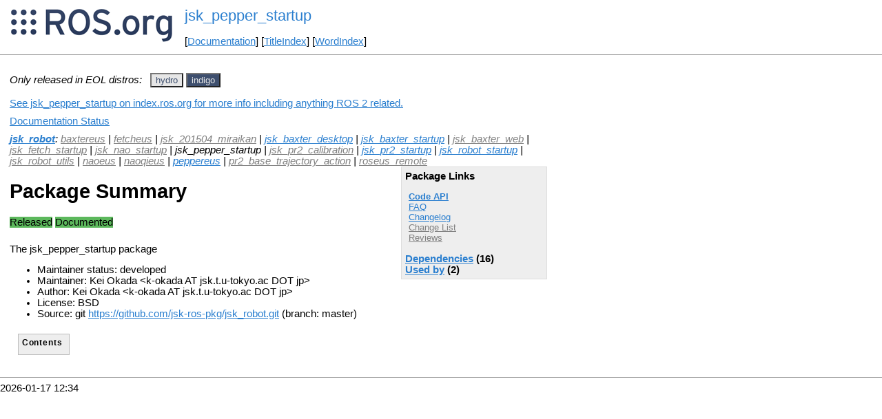

--- FILE ---
content_type: text/html
request_url: https://mirror.umd.edu/roswiki/jsk_pepper_startup.html?distro=indigo
body_size: 17891
content:
<!DOCTYPE HTML PUBLIC "-//W3C//DTD HTML 4.01//EN" "http://www.w3.org/TR/html4/strict.dtd">
<html>
<head>
<link rel="canonical" href="http://wiki.ros.org/jsk_pepper_startup"/>
<meta http-equiv="content-type" content="text/html; charset=utf-8">
<title>jsk_pepper_startup</title>
<link rel="stylesheet" type="text/css" media="all" charset="utf-8" href="rostheme/css/common.css">
<link rel="stylesheet" type="text/css" media="screen" charset="utf-8" href="rostheme/css/screen.css">
<link rel="stylesheet" type="text/css" media="print" charset="utf-8" href="rostheme/css/print.css">
<style type="text/css">
ul.pagetitle{
  display: inline;
  margin: 0;
  padding: 0;
  font-size: 1.5em;
}
li.pagetitle{
  display: inline;
  margin: 0;
}
td.noborder {
  border: 0;
}
</style>
<script type="text/javascript" src="./custom/libraries/jquery.min.js"></script><script type="text/javascript" src="./custom/js/rosversion.js"></script><script type="text/javascript" src="./custom/js/seesaw.js"></script><script type="text/javascript" src="./custom/js/sorttable.js"></script></head>
<body>
<table>
<tr>
<td class="noborder">
<img src="logo.png">
</td>
<td class="noborder">
<ul class="pagetitle">
<li class="pagetitle"><a class="backlink">jsk_pepper_startup</a>
</ul>
<br><br>
[<a href="Documentation.html">Documentation</a>]&nbsp;[<a href="TitleIndex.html">TitleIndex</a>]&nbsp;[<a href="WordIndex.html">WordIndex</a>]&nbsp;
</td>
</tr>
</table>
<hr>
<div id="page">
<div dir="ltr" id="content" lang="en"><span class="anchor" id="top"></span>
<span class="anchor" id="line-1"></span><p class="line867"><span style="text-align:left"><i>Only released in EOL distros:</i>&nbsp;&nbsp;</span><span id="rosversion_selector" class="btn-group">
<button id="hydro" class="btn btn-default" onClick="Version({show:['boxturtle_and_newer', 'cturtle_and_newer', 'diamondback_and_newer', 'electric_and_newer', 'fuerte_and_newer', 'groovy_and_newer', 'hydro_and_newer', 'hydro_and_older', 'indigo_and_older', 'jade_and_older', 'kinetic_and_older', 'lunar_and_older', 'melodic_and_older', 'noetic_and_older', 'unstable_and_older', 'hydro'], hide:['hydro_and_newer', 'indigo_and_newer', 'jade_and_newer', 'kinetic_and_newer', 'lunar_and_newer', 'melodic_and_newer', 'noetic_and_newer', 'unstable_and_newer', 'boxturtle_and_older', 'cturtle_and_older', 'diamondback_and_older', 'electric_and_older', 'fuerte_and_older', 'groovy_and_older', 'hydro_and_older', 'boxturtle', 'cturtle', 'diamondback', 'electric', 'fuerte', 'groovy', 'indigo', 'jade', 'kinetic', 'lunar', 'melodic', 'noetic', 'unstable'], target_ros_distro:'hydro'});this.style.color='#e6e6e6';this.style.background='#3e4f6e';var distro_button = document.getElementById('boxturtle');if (distro_button) {  distro_button.style.background='#e6e6e6';  distro_button.style.color='#3e4f6e';}var distro_button = document.getElementById('cturtle');if (distro_button) {  distro_button.style.background='#e6e6e6';  distro_button.style.color='#3e4f6e';}var distro_button = document.getElementById('diamondback');if (distro_button) {  distro_button.style.background='#e6e6e6';  distro_button.style.color='#3e4f6e';}var distro_button = document.getElementById('electric');if (distro_button) {  distro_button.style.background='#e6e6e6';  distro_button.style.color='#3e4f6e';}var distro_button = document.getElementById('fuerte');if (distro_button) {  distro_button.style.background='#e6e6e6';  distro_button.style.color='#3e4f6e';}var distro_button = document.getElementById('groovy');if (distro_button) {  distro_button.style.background='#e6e6e6';  distro_button.style.color='#3e4f6e';}var distro_button = document.getElementById('indigo');if (distro_button) {  distro_button.style.background='#e6e6e6';  distro_button.style.color='#3e4f6e';}var distro_button = document.getElementById('jade');if (distro_button) {  distro_button.style.background='#e6e6e6';  distro_button.style.color='#3e4f6e';}var distro_button = document.getElementById('kinetic');if (distro_button) {  distro_button.style.background='#e6e6e6';  distro_button.style.color='#3e4f6e';}var distro_button = document.getElementById('lunar');if (distro_button) {  distro_button.style.background='#e6e6e6';  distro_button.style.color='#3e4f6e';}var distro_button = document.getElementById('melodic');if (distro_button) {  distro_button.style.background='#e6e6e6';  distro_button.style.color='#3e4f6e';}var distro_button = document.getElementById('noetic');if (distro_button) {  distro_button.style.background='#e6e6e6';  distro_button.style.color='#3e4f6e';}var distro_button = document.getElementById('unstable');if (distro_button) {  distro_button.style.background='#e6e6e6';  distro_button.style.color='#3e4f6e';}return false"> hydro </button>
<button id="indigo" class="btn btn-default" onClick="Version({show:['boxturtle_and_newer', 'cturtle_and_newer', 'diamondback_and_newer', 'electric_and_newer', 'fuerte_and_newer', 'groovy_and_newer', 'hydro_and_newer', 'indigo_and_newer', 'indigo_and_older', 'jade_and_older', 'kinetic_and_older', 'lunar_and_older', 'melodic_and_older', 'noetic_and_older', 'unstable_and_older', 'indigo'], hide:['indigo_and_newer', 'jade_and_newer', 'kinetic_and_newer', 'lunar_and_newer', 'melodic_and_newer', 'noetic_and_newer', 'unstable_and_newer', 'boxturtle_and_older', 'cturtle_and_older', 'diamondback_and_older', 'electric_and_older', 'fuerte_and_older', 'groovy_and_older', 'hydro_and_older', 'indigo_and_older', 'boxturtle', 'cturtle', 'diamondback', 'electric', 'fuerte', 'groovy', 'hydro', 'jade', 'kinetic', 'lunar', 'melodic', 'noetic', 'unstable'], target_ros_distro:'indigo'});this.style.color='#e6e6e6';this.style.background='#3e4f6e';var distro_button = document.getElementById('boxturtle');if (distro_button) {  distro_button.style.background='#e6e6e6';  distro_button.style.color='#3e4f6e';}var distro_button = document.getElementById('cturtle');if (distro_button) {  distro_button.style.background='#e6e6e6';  distro_button.style.color='#3e4f6e';}var distro_button = document.getElementById('diamondback');if (distro_button) {  distro_button.style.background='#e6e6e6';  distro_button.style.color='#3e4f6e';}var distro_button = document.getElementById('electric');if (distro_button) {  distro_button.style.background='#e6e6e6';  distro_button.style.color='#3e4f6e';}var distro_button = document.getElementById('fuerte');if (distro_button) {  distro_button.style.background='#e6e6e6';  distro_button.style.color='#3e4f6e';}var distro_button = document.getElementById('groovy');if (distro_button) {  distro_button.style.background='#e6e6e6';  distro_button.style.color='#3e4f6e';}var distro_button = document.getElementById('hydro');if (distro_button) {  distro_button.style.background='#e6e6e6';  distro_button.style.color='#3e4f6e';}var distro_button = document.getElementById('jade');if (distro_button) {  distro_button.style.background='#e6e6e6';  distro_button.style.color='#3e4f6e';}var distro_button = document.getElementById('kinetic');if (distro_button) {  distro_button.style.background='#e6e6e6';  distro_button.style.color='#3e4f6e';}var distro_button = document.getElementById('lunar');if (distro_button) {  distro_button.style.background='#e6e6e6';  distro_button.style.color='#3e4f6e';}var distro_button = document.getElementById('melodic');if (distro_button) {  distro_button.style.background='#e6e6e6';  distro_button.style.color='#3e4f6e';}var distro_button = document.getElementById('noetic');if (distro_button) {  distro_button.style.background='#e6e6e6';  distro_button.style.color='#3e4f6e';}var distro_button = document.getElementById('unstable');if (distro_button) {  distro_button.style.background='#e6e6e6';  distro_button.style.color='#3e4f6e';}return false"> indigo </button>
</span><div id="doc_status_link" style="margin-bottom:10px"><span style="text-align:left"><a href="https://index.ros.org/p/jsk_pepper_startup">See jsk_pepper_startup on index.ros.org for more info including anything ROS 2 related.</a></span></div><div id="doc_status_link" style="margin-bottom:10px"><span style="text-align:left"><a href="javascript:toggleDocStatus()">Documentation Status</a></span></div><div id="doc_status" style="background:#CCCCCC;display:none;margin-top:0px;margin-bottom:0px;padding-top:0px"><ul style="padding-top:5px;margin-top:0px;margin-bottom:0px;padding-bottom:5px;"><li><b>hydro:</b> <i>Documentation generated on September 16, 2015 at 10:27 AM</i><span style="font-size:10px"> (<a href="http://jenkins.ros.org/job/doc-hydro-jsk_robot/">doc job</a>).</span></li><br><li><b>indigo:</b> <i>Documentation generated on July 01, 2017 at 10:21 AM</i><span style="font-size:10px"> (<a href="http://build.ros.org/view/Idoc/job/Idoc__jsk_robot__ubuntu_trusty_amd64">doc job</a>).</span></li><br></div><div class="version hydro"><div class="package-links"><strong>Package Links</strong><ul><li><strong><a href="http://docs.ros.org/hydro/api/jsk_pepper_startup/html">Code API</a></strong></li><li><a href="http://answers.ros.org/questions/scope:all/sort:activity-desc/tags:jsk_pepper_startup/page:1/">FAQ</a></li><li><a href="http://docs.ros.org/en/hydro/changelogs/jsk_pepper_startup/changelog.html">Changelog</a></li><li><a class="nonexistent" href="./jsk_robot(2f)ChangeList.html">Change List</a></li><li><a class="nonexistent" href="./jsk_pepper_startup(2f)Reviews.html">Reviews</a></li></ul><script type="text/javascript" src="./custom/js/roswiki.js"></script><strong><a href="#" onClick="toggleExpandable('hydrodependencies-list'); return false;">Dependencies</a> (13)</strong><br /><div id="hydrodependencies-list" style="display:none"><ul><li><a href="./catkin.html?distro=hydro">catkin</a></li><li><a href="./image_view.html?distro=hydro">image_view</a></li><li><a href="./joy.html?distro=hydro">joy</a></li><li><a href="./nao_apps.html?distro=hydro">nao_apps</a></li><li><a href="./nao_interaction_launchers.html?distro=hydro">nao_interaction_laun...</a></li><li><a href="./nao_interaction_msgs.html?distro=hydro">nao_interaction_msgs...</a></li><li><a href="./pepper_bringup.html?distro=hydro">pepper_bringup</a></li><li><a href="./pepper_description.html?distro=hydro">pepper_description</a></li><li><a href="./roseus.html?distro=hydro">roseus</a></li><li><a href="./rostest.html?distro=hydro">rostest</a></li><li><a href="./rostwitter.html?distro=hydro">rostwitter</a></li><li><a href="./topic_tools.html?distro=hydro">topic_tools</a></li><li><a href="./turtlebot_teleop.html?distro=hydro">turtlebot_teleop</a></li></ul></div><strong><a href="#" onClick="toggleExpandable('hydroused-by-list'); return false;">Used by</a> (1)</strong><br /><div id="hydroused-by-list" style="display:none"><ul><li><a href="./jsk_201504_miraikan.html?distro=hydro">jsk_201504_miraikan</a></li></ul></div></div><h1>Package Summary</h1><p><div class="dropdown" style="display: inline-block; margin-bottom: 8px; margin-right: 4px;"><span class="badge" style="background-color: #5cb85c;"><span class="glyphicon glyphicon-ok" style="color: white;"></span> Released </span></div><div class="dropdown" style="display: inline-block; margin-bottom: 8px; margin-right: 4px;"><span class="badge" style="background-color: #5cb85c;"><span class="glyphicon glyphicon-ok" style="color: white;"></span> Documented </span></div><p id="package-info">The jsk_pepper_startup package<p id="package-info-1"><ul><li>Maintainer status: developed</li><li>Maintainer: Kei Okada &lt;k-okada AT jsk.t.u-tokyo.ac DOT jp&gt;</li><li>Author: Kei Okada &lt;k-okada AT jsk.t.u-tokyo.ac DOT jp&gt;</li><li>License: BSD</li><li>Source: git <a href="https://github.com/jsk-ros-pkg/jsk_robot">https://github.com/jsk-ros-pkg/jsk_robot.git</a> (branch: master)</li></ul></div>
<div class="version indigo"><em><strong><a href="./jsk_robot.html?distro=indigo">jsk_robot</a></strong>: <a class="nonexistent" href="./baxtereus.html?distro=indigo">baxtereus</a> | <a class="nonexistent" href="./fetcheus.html?distro=indigo">fetcheus</a> | <a class="nonexistent" href="./jsk_201504_miraikan.html?distro=indigo">jsk_201504_miraikan</a> | <a href="./jsk_baxter_desktop.html?distro=indigo">jsk_baxter_desktop</a> | <a href="./jsk_baxter_startup.html?distro=indigo">jsk_baxter_startup</a> | <a class="nonexistent" href="./jsk_baxter_web.html?distro=indigo">jsk_baxter_web</a> | <a class="nonexistent" href="./jsk_fetch_startup.html?distro=indigo">jsk_fetch_startup</a> | <a class="nonexistent" href="./jsk_nao_startup.html?distro=indigo">jsk_nao_startup</a> | jsk_pepper_startup | <a class="nonexistent" href="./jsk_pr2_calibration.html?distro=indigo">jsk_pr2_calibration</a> | <a href="./jsk_pr2_startup.html?distro=indigo">jsk_pr2_startup</a> | <a href="./jsk_robot_startup.html?distro=indigo">jsk_robot_startup</a> | <a class="nonexistent" href="./jsk_robot_utils.html?distro=indigo">jsk_robot_utils</a> | <a class="nonexistent" href="./naoeus.html?distro=indigo">naoeus</a> | <a class="nonexistent" href="./naoqieus.html?distro=indigo">naoqieus</a> | <a href="./peppereus.html?distro=indigo">peppereus</a> | <a class="nonexistent" href="./pr2_base_trajectory_action.html?distro=indigo">pr2_base_trajectory_action</a> | <a class="nonexistent" href="./roseus_remote.html?distro=indigo">roseus_remote</a></em><br><div class="package-links"><strong>Package Links</strong><ul><li><strong><a href="http://docs.ros.org/indigo/api/jsk_pepper_startup/html">Code API</a></strong></li><li><a href="http://answers.ros.org/questions/scope:all/sort:activity-desc/tags:jsk_pepper_startup/page:1/">FAQ</a></li><li><a href="http://docs.ros.org/en/indigo/changelogs/jsk_pepper_startup/changelog.html">Changelog</a></li><li><a class="nonexistent" href="./jsk_robot(2f)ChangeList.html">Change List</a></li><li><a class="nonexistent" href="./jsk_pepper_startup(2f)Reviews.html">Reviews</a></li></ul><script type="text/javascript" src="./custom/js/roswiki.js"></script><strong><a href="#" onClick="toggleExpandable('indigodependencies-list'); return false;">Dependencies</a> (16)</strong><br /><div id="indigodependencies-list" style="display:none"><ul><li><a href="./catkin.html?distro=indigo">catkin</a></li><li><a href="./dynamic_reconfigure.html?distro=indigo">dynamic_reconfigure</a></li><li><a href="./image_view.html?distro=indigo">image_view</a></li><li><a href="./joy.html?distro=indigo">joy</a></li><li><a href="./jsk_robot_startup.html?distro=indigo">jsk_robot_startup</a></li><li><a href="./nao_interaction_msgs.html?distro=indigo">nao_interaction_msgs...</a></li><li><a href="./naoqi_bridge_msgs.html?distro=indigo">naoqi_bridge_msgs</a></li><li><a href="./naoqi_dashboard.html?distro=indigo">naoqi_dashboard</a></li><li><a href="./naoqi_pose.html?distro=indigo">naoqi_pose</a></li><li><a href="./pepper_bringup.html?distro=indigo">pepper_bringup</a></li><li><a href="./roseus.html?distro=indigo">roseus</a></li><li><a href="./rostwitter.html?distro=indigo">rostwitter</a></li><li><a href="./sensor_msgs.html?distro=indigo">sensor_msgs</a></li><li><a href="./std_msgs.html?distro=indigo">std_msgs</a></li><li><a href="./std_srvs.html?distro=indigo">std_srvs</a></li><li><a href="./teleop_twist_joy.html?distro=indigo">teleop_twist_joy</a></li></ul></div><strong><a href="#" onClick="toggleExpandable('indigoused-by-list'); return false;">Used by</a> (2)</strong><br /><div id="indigoused-by-list" style="display:none"><ul><li><a href="./jsk_201504_miraikan.html?distro=indigo">jsk_201504_miraikan</a></li><li><a href="./jsk_robot.html?distro=indigo">jsk_robot</a></li></ul></div></div><h1>Package Summary</h1><p><div class="dropdown" style="display: inline-block; margin-bottom: 8px; margin-right: 4px;"><span class="badge" style="background-color: #5cb85c;"><span class="glyphicon glyphicon-ok" style="color: white;"></span> Released </span></div><div class="dropdown" style="display: inline-block; margin-bottom: 8px; margin-right: 4px;"><span class="badge" style="background-color: #5cb85c;"><span class="glyphicon glyphicon-ok" style="color: white;"></span> Documented </span></div><p id="package-info-2">The jsk_pepper_startup package<p id="package-info-3"><ul><li>Maintainer status: developed</li><li>Maintainer: Kei Okada &lt;k-okada AT jsk.t.u-tokyo.ac DOT jp&gt;</li><li>Author: Kei Okada &lt;k-okada AT jsk.t.u-tokyo.ac DOT jp&gt;</li><li>License: BSD</li><li>Source: git <a href="https://github.com/jsk-ros-pkg/jsk_robot">https://github.com/jsk-ros-pkg/jsk_robot.git</a> (branch: master)</li></ul></div><p class="line874"> <span class="anchor" id="line-2"></span><div class="table-of-contents"><p class="table-of-contents-heading">Contents</li></ol></li></ol></li></ol></li></ol></li></ol></li></ol></li></ol></li></ol></li></ol></li></ol></li></ol></li></ol></li></ol></li></ol></li></ol></li></ol></li></ol></li></ol></li></ol></li></ol></li></ol></li></ol></li></ol></li></ol></li></ol></li></ol></li></ol></li></ol></li></ol></li></ol></li></ol></li></ol></li></ol></li></ol></li></ol></li></ol></li></ol></li></ol></li></ol></li></ol></li></ol></li></ol></li></ol></li></ol></li></ol></li></ol></li></ol></li></ol></li></ol></li></ol></li></ol></li></ol></li></ol></li></ol></li></ol></li></ol></li></ol></li></ol></li></ol></li></ol></li></ol></li></ol></li></ol></li></ol></li></ol></li></ol></li></ol></li></ol></li></ol></li></ol></li></ol></li></ol></li></ol></li></ol></li></ol></li></ol></li></ol></li></ol></li></ol></li></ol></li></ol></li></ol></li></ol></li></ol></li></ol></li></ol></li></ol></li></ol></li></ol></li></ol></li></ol></li></ol></li></ol></li></ol></li></ol></li></ol></li></ol></li></ol></li></ol></div><p class="line874"> <span class="anchor" id="line-3"></span><span class="anchor" id="line-4"></span><span class="anchor" id="line-5"></span><span class="anchor" id="line-6"></span><span class="anchor" id="line-7"></span><p class="line867"><span class="anchor" id="line-8"></span><p class="line867"><span class="anchor" id="line-9"></span><span class="anchor" id="bottom"></span></div>
</div>
<hr>
2026-01-17 12:34
</body>
</html>
